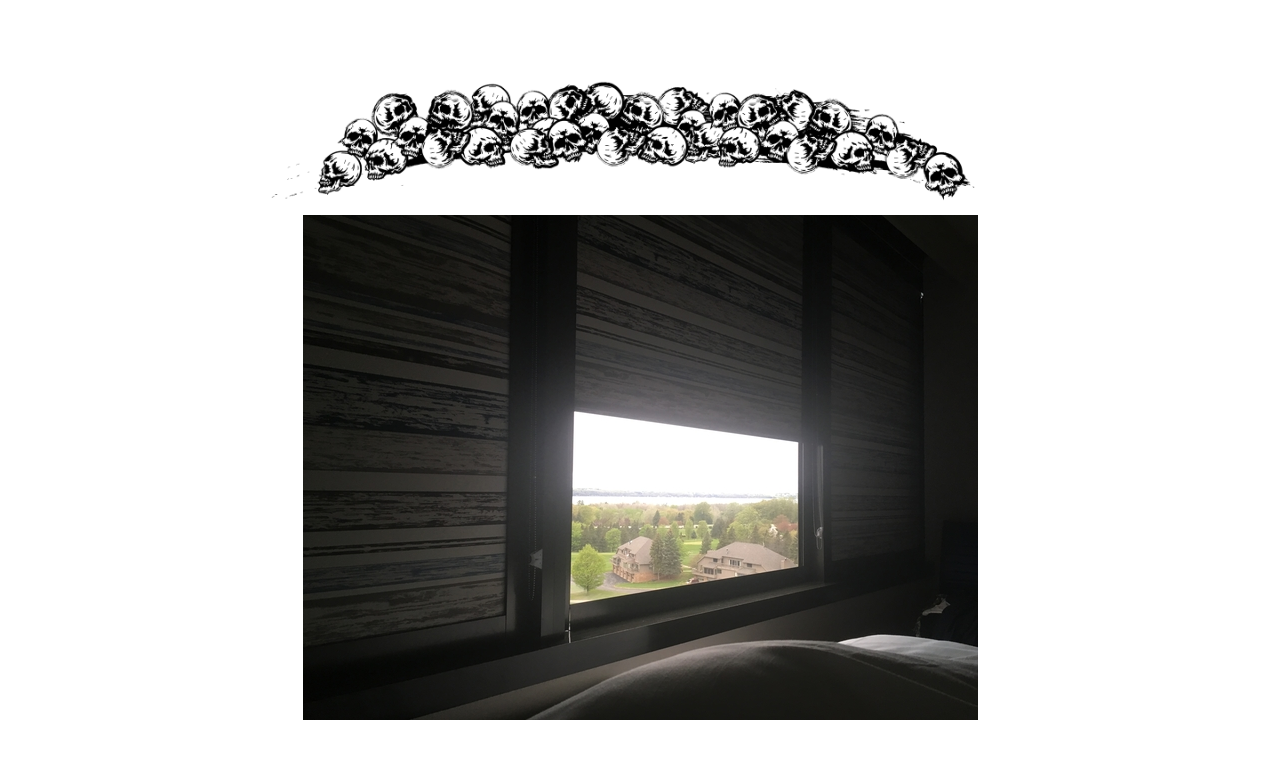

--- FILE ---
content_type: text/html; charset=utf-8
request_url: https://www.havehashad.com/web_features/this-is-what-real-freedom-is
body_size: 8226
content:
<!DOCTYPE html>
<html lang="en" class="">
<head>
  <meta charset="utf-8" />
    <title>HAD :: This Is What (Real) Freedom Is</title>
    <meta name="twitter:card" content="summary_large_image">
    <meta name="twitter:site" content="@havehadhavehad">
    <meta name="twitter:title" content="This Is What (Real) Freedom Is by Nikki Lyssy">
    <meta name="twitter:description" content="It doesn’t matter how many times the essayist — the blind essayist — tries to write what it’s like being in the driver’s seat or how she is fascinated about writing what she doesn’t know: she imagines drivers place their noses to the dashbo">
    <meta name="twitter:image" content="https://s3.amazonaws.com/hobartpulp/photos/3349/full_cropped_IMG_2515.jpg">
    <meta property="og:image" content="https://s3.amazonaws.com/hobartpulp/photos/3349/full_cropped_IMG_2515.jpg">
    <meta property="og:title" content="This Is What (Real) Freedom Is by Nikki Lyssy">
    <meta property="og:description" content="It doesn’t matter how many times the essayist — the blind essayist — tries to write what it’s like being in the driver’s seat or how she is fascinated about writing what she doesn’t know: she imagines drivers place their noses to the dashbo">
	<meta name="viewport" content="width=device-width, initial-scale=1">
<meta name="version" content="1.0.0">
<link rel="stylesheet" media="all" href="/assets/fonts-6d7d5691057d1eef15236bcf8555019f661825af77cb549e223ec62c00f22b70.css" />
<link rel="stylesheet" media="all" href="/assets/application-648c41ce001c774095f55f7f84d81b8a7c0eb5fac8c2ccfa66fe221e83fe36b6.css" />
<link rel="stylesheet" media="all" href="/assets/had-f2586c99fb180fdad114bce29c74e8b78b42d66de3e0e6645d968cec0de759a0.css" />
<script src="/assets/hadposts-cd085774fa614594d6316919cd37a15fcbe18da92f31767612cfe0794d495e72.js"></script>
<link rel="apple-touch-icon" sizes="180x180" href="/apple-touch-icon.png">
<link rel="icon" type="image/png" sizes="32x32" href="/favicon-32x32.png">
<link rel="icon" type="image/png" sizes="16x16" href="/favicon-16x16.png">
<link rel="manifest" href="/site.webmanifest">
<link rel="mask-icon" href="/safari-pinned-tab.svg" color="#5bbad5">
<meta name="msapplication-TileColor" content="#da532c">
<meta name="theme-color" content="#ffffff">

<link rel="stylesheet" media="all" href="/assets/wenk-aecccd75ebf3b0b8a0798dc6e16e1691e7d1db3c96feeffb27d7bc98daf7079f.css" />

  <meta name="csrf-param" content="authenticity_token" />
<meta name="csrf-token" content="5xRluVKZyk4SwTf2x2Ur3vbY5hZdtydfY8C0ZGKk7fGaijgUP4mOjWJl+JmNtrIaZPQBfo5I3qMP1Ekegqpo8g==" />
</head>
<body class="had">
  <div id="wrapper">
    <div id="inner-wrapper">
      <div id="content">
        <div id="left-column">
          <div class="feature-story">
	<div id="logo-main">
		<a href="/hadposts"><img alt="had logo" src="/assets/had-logo-9cafbaf5b459ee89de7566d8a455cf91dd43c3e31e19b71b21678ab17445dae1.png" /></a>
	</div>
  <div class="feature-image-large">
			<img alt="This Is What (Real) Freedom Is photo" src="//s3.amazonaws.com/hobartpulp/photos/3349/full_cropped_IMG_2515.jpg" />
	</div>
	<div class="title-block-large semi-transparent">
		<h3 class="date">August 10, 2018</h3>
		<h1 class="title"><a href="/web_features/this-is-what-real-freedom-is">This Is What (Real) Freedom Is</a>
		</h1>
		<h2 class="author"><a href="https://www.havehashad.com/web_features/author/nikkilyssy">Nikki Lyssy</a></h2>
	</div>
</div>
<div class="story-content">
	<p>It doesn&rsquo;t matter how many times the essayist &mdash; the blind essayist &mdash; tries to write what it&rsquo;s like being in the driver&rsquo;s seat or how she is fascinated about writing what she doesn&rsquo;t know: she imagines drivers place their noses to the dashboard while driving on long roads as straight and shapeless as Braille, and it won&rsquo;t matter how many times she crafts sighted personas to fulfill that sensation, because she is absolutely bound to get it wrong before she gets it right, for the blind essayist has never done this thing, and it won&rsquo;t matter that she&rsquo;s written enumerated and segmented and triptych essays set in cars in which the essayist was an eager passenger &mdash; being a passenger means her mind can run wild in a way it is not allowed to when the essayist is walking, because when she is walking she must be fully present and concentrating on the sounds around her, the sidewalk in front of her, the sun&rsquo;s position on her face, the texture of the cracks in the concrete&mdash;but in a car none of this matters and the essayist often pretends to gaze out the window at sprawling fields of flowers even though for all she knows it could just be an open road, and it won&rsquo;t matter that on her sixteenth birthday the essayist was full of joy but the one truth the essayist held onto was I<em> want to drive! I want to drive! I want to just drive!</em> and six years later on a balmy April night in the parking lot of On the Border, her stomach full of tacos and sweet tea and so many butterflies fluttering around with the spring air blowing, on this night the essayist&rsquo;s best family friend hands her the keys and she joyously jingles them around, recalling when she was a small child and often shook her mom&rsquo;s keys in this fashion as she would shout, Who<em> wants to go to the store with me? </em>just like her parents&mdash;her sighted parents&mdash;always did, and now the essayist plunges the key into the ignition, her left hand vibrating with the buzz of the engine as it rumbles to life, and the essayist shouts with glee and it&rsquo;s the most powerful feeling in the world as that just-released Carrie Underwood song burbles through the speakers and the essayist will inevitably try to hit those insanely high notes, and then her family friend takes the wheel because it wouldn&rsquo;t have ended well for anyone if the blind essayist drove any further, and in this moment the essayist is perfectly happy to sit in the passenger seat and sing along with Carrie, knowing she will never be able to emulate the classic Carrie wail no matter how many times she tries, the way her voice rises, rises, rises, falls and rises again, still beautiful and fragile and real and raw and full of ripe power &mdash; just like the essayist feels in this moment: full of control &mdash; because what matters is that for one glorious moment this essayist held the power of freedom in her hands in a way she never has.</p>

<p>&nbsp;</p>

</div>
<div class="story-author-bio">
  <div class="story-author-bio-inner">
    <p><strong>Nikki Lyssy</strong> is a senior at the University of North Texas, where she studies creative writing. This is her first publication.</p>

<p>&nbsp;</p>

  </div>
  <div class="story-photo-credit">
		<p>image:
				<a target="_blank" href="http://aaronburch.tumblr.com/">Aaron Burch</a>
		</p>
</div>
</div>

          </div>
          <div id="right-column">
        </div>
        <div id="footer">
          <div id="had-nav">
	<ul id="pages-nav">
				<li><a href="/about-had">HAD</a></li>
				<li><a href="/having">SUBMIT?</a></li>
				<li><a href="/chaps">Chaps</a></li>
	<li><a href="https://store.havehashad.com/">Shop</a></li>
	<li><a href="/hadposts/archives">Archives</a></li>
    <li><a href="/hadposts/random">Random</a></li>
    <li class="social-icons"><a class="twitter-icon" href="https://twitter.com/havehadhavehad" target="_blank">Twitter</a></li>
    <li class="social-icons"><a class="instagram-icon" href="https://www.instagram.com/hadhavehadhave/" target="_blank">Instagram</a></li>
    <li class="social-icons"><a class="facebook-icon" href="https://www.facebook.com/hadhavehadhave" target="_blank">Facebook</a></li>
	<li class="social-icons"><a class="bluesky-icon" href="https://bsky.app/profile/havehashad.com" target="_blank">Bluesky</a></li>
	</ul>
	<div class="tracks">
		<img alt="bison tracks" src="/assets/tracks-6bad2ac9d671b55b013d130a419c924372c45514d657348ddad037038cf07e9b.png" />
		<div class="links">
		</div>
	</div>
	<div id="search">
		<form class="search" action="/hadposts/search" accept-charset="UTF-8" method="get"><input name="utf8" type="hidden" value="&#x2713;" autocomplete="off" />
			<input type="text" name="search" id="search_field" value="" title="Search..." class="search-query" placeholder="Search..." />
			<input type="submit" name="commit" value="SEARCH" data-disable-with="SEARCH" />
</form>	</div>
</div>

        </div>
    </div>
  </div>
  <script src="/assets/application-9ccc268e62cf4818613179178b593be5a02dd8b5fca48befa322cbb9669e2528.js"></script>
</body>
</html>


--- FILE ---
content_type: text/css
request_url: https://www.havehashad.com/assets/application-648c41ce001c774095f55f7f84d81b8a7c0eb5fac8c2ccfa66fe221e83fe36b6.css
body_size: 4332
content:
/*
 * This is a manifest file that'll be compiled into application.css, which will include all the files
 * listed below.
 *
 * Any CSS and SCSS file within this directory, lib/assets/stylesheets, vendor/assets/stylesheets,
 * or vendor/assets/stylesheets of plugins, if any, can be referenced here using a relative path.
 *
 * You're free to add application-wide styles to this file and they'll appear at the top of the
 * compiled file, but it's generally better to create a new file per style scope.
 *


*/
* {
  margin: 0px;
  padding: 0px;
}

html {
  font-size: 100%;
  margin-left: calc(100vw - 100%);
}

body {
  font-family: "chaparral-pro", "Palatino Linotype", "Book Antiqua", Palatino, serif;
  font-size: 62.5%;
  background-image: url(/assets/bkg-lines-aa2b22ca5cf11338cb7481501c5a4a5a2d8d39d9d18e79c11284c0b206327b61.png);
  /*old cream color background: #FEF5E3; */
}

.clearfix:after {
  content: "";
  display: table;
  clear: both;
}

#wrapper {
  width: 941px;
  margin: 0px auto;
  min-height: 100%;
}

#inner-wrapper {
  float: left;
  border-left: 1px solid #000000;
  border-right: 1px solid #000000;
  background: #ffffff;
  width: 100%;
  -webkit-box-shadow: 1px 1px 60px 20px #ffffff;
  box-shadow: 1px 1px 60px 20px #ffffff;
}

a img {
  border: 0px;
}

a, a:visited {
  text-decoration: none;
  color: #000000;
}

a:hover, a:active {
  text-decoration: none;
  color: #cdcdcd;
}

/*--- LEFT COLUMN --*/
/*-- header & nav --*/
#left-column {
  float: left;
  width: 675px;
  border-right: 1px solid #000000;
}

#top-nav {
  float: left;
  width: 100%;
  border-bottom: 1px solid #000000;
}

#top-nav ul {
  list-style-type: none;
  font-family: "myriad-pro-condensed", "Trebuchet MS", Helvetica, sans-serif;
  font-weight: 400;
}

#top-nav li a, #top-nav li a:visited {
  display: block;
  /*width: 204px;*/
  width: 148px;
  float: left;
  font-size: 2em;
  letter-spacing: 1px;
  text-transform: uppercase;
  text-decoration: none;
  border-right: 1px solid #000000;
  padding: 10px;
  text-align: center;
  color: #000000;
}

#top-nav li a:hover, #top-nav li a:active {
  color: #ababab;
}

#top-nav li:last-child a {
  border-right: none;
}

#logo-main {
  position: absolute;
}

#logo-main {
  position: absolute;
}

/*--- feature story ---*/
.feature-story {
  position: relative;
  width: 675px;
  height: 505px;
  float: left;
  background-color: lightgrey;
  border-bottom: 1px solid #000000;
}

.title-block-large {
  position: absolute;
  bottom: 50px;
  background-color: white;
  width: 550px;
  padding: 15px;
}

.title-block-large .date {
  font-family: "chaparral-pro", "Palatino Linotype", "Book Antiqua", Palatino, serif;
  font-weight: normal;
  font-size: 1.4em;
}

.title-block-large .title {
  font-family: "myriad-pro-condensed", "Trebuchet MS", Helvetica, sans-serif;
  text-transform: uppercase;
  font-size: 4em;
  line-height: 0.9em;
}

.title-block-large .author {
  font-family: "chaparral-pro", "Palatino Linotype", "Book Antiqua", Palatino, serif;
  font-weight: 300;
  font-size: 2.2em;
}

/*--- recent stories ---*/
#recent-stories {
  float: left;
  margin-top: -1px;
  border-bottom: 1px solid #000000;
}

.recent-story {
  float: left;
  width: 224px;
  min-height: 350px;
  border-top: 1px solid #000000;
  border-left: 1px solid #000000;
}

div#recent-stories div.recent-story:nth-child(3n-2) {
  border-left: 0px;
  width: 225px;
}

.title-block-small {
  padding: 8px;
  float: left;
  min-height: 235px;
}

.title-block-small .date {
  font-family: "chaparral-pro", "Palatino Linotype", "Book Antiqua", Palatino, serif;
  font-weight: normal;
  font-size: 1.2em;
}

.title-block-small .title {
  font-family: "myriad-pro-condensed", "Trebuchet MS", Helvetica, sans-serif;
  font-weight: normal;
  line-height: 1em;
  text-transform: uppercase;
  font-size: 2.4em;
  margin-top: 3px;
}

.title-block-small .author {
  font-family: "chaparral-pro", "Palatino Linotype", "Book Antiqua", Palatino, serif;
  font-weight: 300;
  line-height: 1em;
  font-size: 1.5em;
  margin-top: 4px;
}

.small-block-description {
  margin-top: 7px;
  padding-top: 7px;
  border-top: 1px dotted #dedede;
}

.large-block-description {
  margin-top: 5px;
  padding-top: 5px;
  border-top: 1px dotted #000000;
}

.small-block-description p {
  font-size: 1.3em;
  font-family: "chaparral-pro", "Palatino Linotype", "Book Antiqua", Palatino, serif;
  line-height: 1.2em;
}

.large-block-description p {
  font-family: "chaparral-pro", "Palatino Linotype", "Book Antiqua", Palatino, serif;
  font-weight: normal;
  font-size: 1.4em;
  margin-top: 5px;
}

#more-stories {
  float: left;
  width: 100%;
  margin-top: -1px;
  border-top: 1px solid #000000;
  border-bottom: 1px solid #000000;
  margin-bottom: 10px;
}

.story {
  float: left;
  position: relative;
  width: 100%;
  border-top: 1px solid black;
  /* height: 115px;
  overflow: hidden; */
}

.story:first-child {
  border-top: 0px;
}

div#search-results div.story:first-child {
  border-top: 1px solid black;
  margin-top: -1px;
}

div#search-results.author-list .story {
  padding: 2em;
  box-sizing: border-box;
  text-align: justify;
}

.story-preview-content {
  float: left;
  width: 500px;
  margin-left: 10px;
  margin-top: 10px;
}

.story-image {
  float: left;
  height: 115px;
  width: 152px;
  overflow: hidden;
  text-align: center;
  border-right: 1px solid #000000;
}

.story-image img {
  height: 115px;
}

.story-description {
  display: -webkit-box;
  -webkit-line-clamp: 2;
  -webkit-box-orient: vertical;
  overflow: hidden;
}

.story .date {
  font-family: "chaparral-pro", "Palatino Linotype", "Book Antiqua", Palatino, serif;
  font-weight: normal;
  font-size: 1.2em;
}

.story .genre {
  font-style: italic;
}

.story .title {
  font-family: "myriad-pro-condensed", "Trebuchet MS", Helvetica, sans-serif;
  font-weight: normal;
  line-height: 1em;
  text-transform: uppercase;
  font-size: 2.4em;
  margin-top: 2px;
}

.story .author {
  font-family: "chaparral-pro", "Palatino Linotype", "Book Antiqua", Palatino, serif;
  font-weight: 300;
  line-height: 1em;
  font-size: 1.5em;
  margin-top: 4px;
}

.story-preview-description {
  margin-top: 7px;
  /*
  padding-top: 7px;
  border-top: 1px dotted #DEDEDE;
  */
}

.story-preview-content p {
  font-family: "chaparral-pro", "Palatino Linotype", "Book Antiqua", Palatino, serif;
  line-height: 1.2em;
  font-size: 1.3em;
}

.more {
  font-style: italic;
}

/*--- story content ---*/
.story-content {
  width: 100%;
  float: left;
}

.story-content p {
  font-family: "chaparral-pro", "Palatino Linotype", "Book Antiqua", Palatino, serif;
  font-size: 1.6em;
  margin: 20px;
  line-height: 1.6em;
}

.story-author-bio {
  float: left;
  border-top: 1px solid #000000;
  margin: 20px;
  margin-top: 0px;
  margin-bottom: 0px;
  padding-top: 12px;
}

.story-author-bio p {
  font-family: "chaparral-pro", "Palatino Linotype", "Book Antiqua", Palatino, serif;
  font-size: 1.3em;
  line-height: 1.4em;
}

.story-author-bio a {
  text-decoration: underline;
}

.bio-name {
  font-family: "myriad-pro-condensed", "Trebuchet MS", Helvetica, sans-serif;
  font-size: 1.2em;
  text-transform: uppercase;
  font-weight: bold;
}

.story-photo-credit {
  float: left;
  width: 100%;
}

.story-photo-credit p {
  margin: 20px;
  font-size: 1.3em;
  margin-top: 7px;
  font-family: "chaparral-pro", "Palatino Linotype", "Book Antiqua", Palatino, serif;
  font-style: italic;
}

.story-photo-credit a {
  text-decoration: underline;
}

/*--- news items ---*/
#news {
  float: left;
  min-height: 65px;
  width: 100%;
}

#news-header {
  float: left;
  width: 100%;
}

#news-header h1 {
  text-align: center;
  padding-top: 5px;
  padding-bottom: 10px;
  font-family: "myriad-pro-condensed", "Trebuchet MS", Helvetica, sans-serif;
  text-transform: uppercase;
  font-weight: normal;
  font-size: 2.2em;
}

#news-items {
  float: left;
  width: 570px;
  padding-top: 15px;
}

#news-items li {
  display: block;
  /*	float: left;
  	padding-right: 10px;
  	padding-left: 10px;
  	border-right: 1px solid black;*/
  font-family: "chaparral-pro", "Palatino Linotype", "Book Antiqua", Palatino, serif;
  font-weight: normal;
  font-size: 1.4em;
  line-height: 1.4em;
}

/*--- ISSUES ---*/
/*--- print issues index ---*/
.feature-issue {
  position: relative;
  float: left;
  width: 675px;
  height: 433px;
  border-bottom: 1px solid #000000;
}

.feature-issue-title-block {
  position: absolute;
  bottom: 50px;
  background-color: white;
  width: 550px;
  padding: 15px;
}

.feature-issue-title-block h1 {
  font-family: "myriad-pro-condensed", "Trebuchet MS", Helvetica, sans-serif;
  text-transform: uppercase;
  font-size: 4em;
  line-height: 0.9em;
}

.feature-issue-title-block h3 {
  font-family: "chaparral-pro", "Palatino Linotype", "Book Antiqua", Palatino, serif;
  font-weight: normal;
  font-style: italic;
  font-size: 1.4em;
  margin-top: 5px;
}

.feature-issue-title-block p {
  font-family: "chaparral-pro", "Palatino Linotype", "Book Antiqua", Palatino, serif;
  font-weight: normal;
  font-size: 1.4em;
  margin-top: 5px;
}

.issues {
  float: left;
  position: relative;
}

.issue {
  position: relative;
  float: left;
  width: 337px;
  border-bottom: 1px solid #000000;
  padding-bottom: 10px;
}

.issue-title-block {
  position: relative;
  float: left;
  min-height: 95px;
  width: 100%;
  border-bottom: 1px solid #000000;
}

.issue-title-block h2 {
  padding: 10px 20px 0px 20px;
  font-family: "chaparral-pro", "Palatino Linotype", "Book Antiqua", Palatino, serif;
  font-weight: normal;
  font-style: italic;
  font-size: 1.3em;
}

.issue-title-block h1 {
  padding: 0px 20px 7px 20px;
  font-family: "myriad-pro-condensed", "Trebuchet MS", Helvetica, sans-serif;
  text-transform: uppercase;
  letter-spacing: 1px;
  font-weight: bold;
  font-size: 3em;
  line-height: 0.9em;
}

.issue-image-and-description {
  float: left;
  height: 575px;
}

.issue-image-thumb {
  float: left;
  clear: both;
  width: 100%;
  text-align: center;
  margin-top: 15px;
}

.issue-short-description {
  float: left;
  width: 100%;
}

.issue-short-description p {
  font-family: "chaparral-pro", "Palatino Linotype", "Book Antiqua", Palatino, serif;
  font-size: 1.3em;
  padding: 10px 20px 10px 20px;
  line-height: 1.2em;
}

.issue-purchase {
  float: left;
  width: 100%;
  border-bottom: 1px solid #000000;
  border-top: 1px solid #000000;
}

.issue-purchase h3 {
  padding: 5px 20px 5px 20px;
  font-family: "myriad-pro-condensed", "Trebuchet MS", Helvetica, sans-serif;
  text-transform: uppercase;
  letter-spacing: 1px;
  font-weight: normal;
  font-size: 1.6em;
}

#buy-now {
  padding: 0px 10px 5px 0px;
  float: left;
  font-family: "myriad-pro-condensed", "Trebuchet MS", Helvetica, sans-serif;
  text-transform: uppercase;
  letter-spacing: 1px;
  font-weight: normal;
  font-size: 1.2em;
  border: 0px solid black;
  background: #ffffff;
  cursor: pointer;
}

#buy-now:hover {
  color: #bcbcbc;
}

.issue-purchase img, .book-purchase img {
  margin-top: 6px;
}

.feature-book .book-purchase h3 {
  padding-left: 0;
}

.feature-book #buy-now {
  background: transparent;
}

.feature-book .book-purchase {
  margin-top: 10px;
}

.issue-sharing {
  float: left;
  width: 100%;
}

.issue-sharing h3 {
  display: block;
  float: left;
  padding: 5px 5px 5px 20px;
  font-family: "myriad-pro-condensed", "Trebuchet MS", Helvetica, sans-serif;
  text-transform: uppercase;
  letter-spacing: 1px;
  font-weight: normal;
  font-size: 1.6em;
}

ul.sharing {
  list-style-type: none;
  padding: 5px 20px 5px 20px;
}

.sharing li {
  display: block;
  float: left;
  padding-right: 5px;
}

div.issue:nth-of-type(2n-1) {
  border-right: 1px solid #000000;
}

#issues-spacer {
  float: left;
  width: 100%;
  height: 30px;
  margin-top: -1px;
  border-top: 1px solid #000000;
}

/*--- individual issue styles ---*/
.issue-header {
  position: relative;
  float: left;
  width: 100%;
  border-bottom: 1px solid #000000;
  margin-bottom: 10px;
}

.issue-image {
  position: relative;
  float: left;
  margin: 25px;
  margin-bottom: 10px;
  margin-left: 225px;
  width: 300px;
}

.issue-info {
  float: left;
  clear: both;
  margin-bottom: 10px;
}

h1.issue-title {
  font-family: "myriad-pro-condensed", "Trebuchet MS", Helvetica, sans-serif;
  text-transform: uppercase;
  font-size: 4em;
  line-height: 0.9em;
  padding: 5px 20px 0px 20px;
}

h2.issue-date {
  font-family: "chapparal-pro";
  font-size: 1.3em;
  font-style: italic;
  font-weight: normal;
  line-height: 0.9em;
  padding: 0px 20px 0px 20px;
}

.issue-content p {
  font-family: "chaparral-pro", "Palatino Linotype", "Book Antiqua", Palatino, serif;
  font-size: 1.4em;
  margin: 20px;
  line-height: 1.4em;
}

/*--- BOOKS ---*/
/*--- print books index ---*/
.paypal {
  width: auto;
  height: 0.9em;
}

.feature-book {
  position: relative;
  float: left;
  width: 675px;
  height: 433px;
  border-bottom: 1px solid #000000;
}

.feature-book-title-block {
  position: absolute;
  bottom: 20px;
  background-color: white;
  width: 550px;
  padding: 15px;
}

.feature-book-title-block h1 {
  font-family: "myriad-pro-condensed", "Trebuchet MS", Helvetica, sans-serif;
  text-transform: uppercase;
  font-size: 4em;
  line-height: 0.9em;
}

.feature-book-title-block h2 {
  font-family: "chaparral-pro", "Palatino Linotype", "Book Antiqua", Palatino, serif;
  font-weight: 300;
  font-size: 2.2em;
}

.feature-book-title-block p {
  font-family: "chaparral-pro", "Palatino Linotype", "Book Antiqua", Palatino, serif;
  font-weight: normal;
  font-size: 1.4em;
  margin-top: 5px;
}

.books {
  float: left;
  position: relative;
}

.book {
  position: relative;
  float: left;
  width: 337px;
  border-bottom: 1px solid #000000;
}

.book-title-block {
  position: relative;
  float: left;
  min-height: 95px;
  width: 100%;
  border-bottom: 1px solid #000000;
}

.book-title-block-adjustment {
  position: absolute;
  bottom: 7px;
}

.book-title-block h2 {
  padding: 5px 20px 0px 20px;
  margin-top: -2px;
  font-family: "chaparral-pro", "Palatino Linotype", "Book Antiqua", Palatino, serif;
  font-weight: 300;
  font-size: 1.6em;
}

.book-title-block h1 {
  padding: 7px 20px 0px 20px;
  font-family: "myriad-pro-condensed", "Trebuchet MS", Helvetica, sans-serif;
  text-transform: uppercase;
  letter-spacing: 1px;
  font-weight: bold;
  font-size: 3em;
  line-height: 0.9em;
}

.book-image-and-description {
  float: left;
  height: 675px;
}

.book-image-thumb {
  float: left;
  clear: both;
  width: 100%;
  text-align: center;
  margin-top: 15px;
}

.book-short-description {
  float: left;
  width: 100%;
}

.book-short-description p {
  font-family: "chaparral-pro", "Palatino Linotype", "Book Antiqua", Palatino, serif;
  font-size: 1.3em;
  padding: 10px 20px 10px 20px;
  line-height: 1.2em;
}

.book-purchase {
  float: left;
  width: 100%;
  border-bottom: 1px solid #000000;
  border-top: 1px solid #000000;
}

.book-purchase h3 {
  display: block;
  /*float: left;*/
  padding: 5px 20px 5px 20px;
  font-family: "myriad-pro-condensed", "Trebuchet MS", Helvetica, sans-serif;
  text-transform: uppercase;
  letter-spacing: 1px;
  font-weight: normal;
  font-size: 1.6em;
}

.e-book-info {
  float: left;
  margin-top: 5px;
  padding: 0px 20px 5px 20px;
  border-left: 1px solid black;
}

.e-book-info p {
  font-family: "chaparral-pro", "Palatino Linotype", "Book Antiqua", Palatino, serif;
  font-style: italic;
  font-size: 1.4em;
  padding: 5px 0px 0px 0px;
}

.book-sharing {
  float: left;
  width: 100%;
}

.book-sharing h3 {
  display: block;
  float: left;
  padding: 5px 5px 5px 20px;
  font-family: "myriad-pro-condensed", "Trebuchet MS", Helvetica, sans-serif;
  text-transform: uppercase;
  letter-spacing: 1px;
  font-weight: normal;
  font-size: 1.6em;
}

.book-download {
  font-size: 2em;
  margin: 20px;
}

.book-download h1 {
  width: 150px;
  float: left;
}

.book-download h2 {
  margin-left: 250px;
  line-height: 50px;
}

.book-download-text {
  float: right;
  margin-top: 2px;
}

div.book:nth-of-type(2n-1) {
  border-right: 1px solid #000000;
}

#book-spacer {
  float: left;
  width: 100%;
  height: 30px;
  margin-top: -1px;
  border-top: 1px solid #000000;
}

/*--- individual book styles ---*/
.book-header {
  position: relative;
  float: left;
  width: 100%;
  /*
  	border-bottom: 1px solid #000000;
  */
  margin-bottom: 10px;
}

.book-image {
  position: relative;
  /*	float: left;*/
  margin: 25px;
  margin-bottom: 10px;
  margin-left: 225px;
  width: 300px;
}

.book-info {
  /*	float: left;*/
  clear: both;
  margin-bottom: 10px;
}

h1.book-title {
  font-family: "myriad-pro-condensed", "Trebuchet MS", Helvetica, sans-serif;
  text-transform: uppercase;
  font-size: 4em;
  line-height: 0.9em;
  padding: 5px 20px 0px 20px;
}

h2.book-author {
  font-family: "chaparral-pro", "Palatino Linotype", "Book Antiqua", Palatino, serif;
  font-weight: 300;
  padding: 5px 20px 0px 20px;
  font-size: 2.2em;
}

.book-additional-info {
  /*	float: left;*/
  clear: both;
  width: 100%;
  border-top: 1px solid #000000;
  padding-bottom: 5px;
}

.book-additional-info ul {
  position: relative;
  padding: 10px 20px 20px 20px;
  list-style-type: none;
}

.book-additional-info li {
  display: block;
  font-family: "myriad-pro-condensed", "Trebuchet MS", Helvetica, sans-serif;
  font-size: 1.5em;
  font-weight: normal;
  text-transform: uppercase;
  float: left;
  margin-right: 7px;
  padding-right: 7px;
  border-right: 1px dotted #cdcdcd;
}

.book-additional-info li:last-child {
  border-right: 0px;
}

.book-content p {
  font-family: "chaparral-pro", "Palatino Linotype", "Book Antiqua", Palatino, serif;
  font-size: 1.4em;
  margin: 20px;
  line-height: 1.4em;
}

.book-author-info {
  float: left;
  width: 100%;
  position: relative;
  border-top: 1px solid #000000;
}

.author-image {
  float: left;
  position: relative;
  padding: 22px 20px 10px 20px;
}

.author-bio p {
  font-family: "chaparral-pro", "Palatino Linotype", "Book Antiqua", Palatino, serif;
  font-size: 1.4em;
  margin: 20px;
  line-height: 1.4em;
}

/*--- PAGES ---*/
.content-page {
  position: relative;
  float: left;
  min-height: 600px;
}

.genres-list {
  width: 100%;
}

.genres-list .right-column-sub-nav {
  border-bottom: 0;
}

.genres-list .right-column-sub-nav li a {
  padding-left: 20px;
}

.page-title {
  float: left;
  position: relative;
  width: 100%;
  margin-top: 200px;
}

.page-title h2 {
  font-family: "myriad-pro-condensed", "Trebuchet MS", Helvetica, sans-serif;
  text-transform: uppercase;
  font-size: 4em;
  line-height: 0.9em;
  margin: 20px;
}

.page-content p {
  font-family: "chaparral-pro", "Palatino Linotype", "Book Antiqua", Palatino, serif;
  font-size: 1.4em;
  margin: 20px;
  line-height: 1.4em;
}

/*--- SEARCH & ARCHIVES ---*/
#archives {
  float: left;
  position: relative;
  border-bottom: 1px solid #000000;
  margin-bottom: 20px;
  width: 100%;
}

#archives h1.search-info {
  font-family: "myriad-pro-condensed", "Trebuchet MS", Helvetica, sans-serif;
  text-transform: uppercase;
  font-size: 4em;
  line-height: 0.9em;
  padding: 20px;
  padding-bottom: 0px;
}

h2.no-results {
  font-family: "myriad-pro-condensed", "Trebuchet MS", Helvetica, sans-serif;
  text-transform: uppercase;
  font-size: 4em;
  line-height: 0.9em;
  padding: 20px;
  padding-bottom: 10px;
}

#search-content {
  float: left;
  position: relative;
  width: 100%;
  border-bottom: 1px solid #000000;
  margin-bottom: 20px;
}

h2.search-title {
  font-family: "myriad-pro-condensed", "Trebuchet MS", Helvetica, sans-serif;
  text-transform: uppercase;
  font-size: 4em;
  line-height: 0.9em;
  padding: 20px;
  padding-bottom: 10px;
}

.category-title {
  display: block;
  width: 635px;
  float: left;
  position: relative;
  font-family: "myriad-pro-condensed", "Trebuchet MS", Helvetica, sans-serif;
  text-transform: uppercase;
  font-size: 3em;
  line-height: 0.9em;
  padding: 20px;
  border-top: 4px double black;
}

#search-results {
  float: left;
  position: relative;
  width: 100%;
}

#archives-results {
  position: relative;
  float: left;
  margin: 200px 0px 0px 0px;
}

.search-result {
  float: left;
  position: relative;
  width: 100%;
  border-top: 1px solid black;
}

.search-result:first-child {
  border-top: 0px;
}

.search-result-preview-content {
  float: left;
  width: 500px;
  margin: 10px 20px 10px 20px;
}

.search-result-image {
  float: left;
  height: 115px;
  width: 152px;
  overflow: hidden;
  text-align: center;
  border-right: 1px solid #000000;
}

.search-result-image img {
  height: 115px;
}

.search-result .date {
  font-family: "chaparral-pro", "Palatino Linotype", "Book Antiqua", Palatino, serif;
  font-weight: normal;
  font-size: 1.2em;
}

.search-result .genre {
  font-family: "chaparral-pro", "Palatino Linotype", "Book Antiqua", Palatino, serif;
  font-style: italic;
  font-weight: normal;
  font-size: 1.2em;
}

.search-result .title {
  font-family: "myriad-pro-condensed", "Trebuchet MS", Helvetica, sans-serif;
  font-weight: normal;
  line-height: 1em;
  text-transform: uppercase;
  font-size: 2.4em;
  margin-top: 2px;
}

.search-result .author {
  font-family: "chaparral-pro", "Palatino Linotype", "Book Antiqua", Palatino, serif;
  font-weight: 300;
  line-height: 1em;
  font-size: 1.5em;
  margin-top: 4px;
}

.search-result-preview-description {
  margin-top: 7px;
  /*
  padding-top: 7px;
  border-top: 1px dotted #DEDEDE;
  */
}

.search-result-preview-content p {
  font-family: "chaparral-pro", "Palatino Linotype", "Book Antiqua", Palatino, serif;
  line-height: 1.2em;
  font-size: 1.3em;
}

/*--- pagination ---*/
.pagination {
  width: 635px;
  float: left;
  position: relative;
  border-top: 1px solid #000000;
  margin-top: 5px;
  padding: 0px 20px 0px;
  border-bottom: 1px solid #000000;
}

#archives .page, #archives .next, #archives .last, #archives .first, #archives .prev, #more-stories .page, #more-stories .next, #more-stories .last, #more-stories .first, #more-stories .prev {
  display: block;
  min-width: 10px;
  float: left;
  padding: 7px;
  border-right: 1px solid #cdcdcd;
}

#more-stories .pager {
  margin-top: -4px;
}

#more-stories .pagination {
  margin-bottom: 1px;
}

#archives .page:first-child, #archives .first:first-child, #more-stories .page:first-child, #more-stories .first:first-child {
  border-left: 1px solid #cdcdcd;
}

/*--- generic styles ---*/
.story-content ul, .story-content ol, .issue-content ul, .issue-content ol, .page-content ol, .page-content ul, .book-content ol, .book-content ul {
  margin: 0px 10px 10px 50px;
}

.story-content li, .issue-content li, .book-content li {
  font-size: 1.6em;
}

.story-content h1, .issue-content h1, .book-content h2 {
  font-family: "myriad-pro-condensed", "Trebuchet MS", Helvetica, sans-serif;
  font-size: 2.2em;
  text-transform: uppercase;
  margin: 20px;
}

.story-content h2, .issue-content h2, .book-content h2 {
  font-family: "myriad-pro-condensed", "Trebuchet MS", Helvetica, sans-serif;
  font-size: 1.8em;
  margin: 20px;
}

.story-content a, .issue-content a, .page-content a, .book-content a {
  text-decoration: underline;
}

/*--- SEARCH ---*/
/*--- RIGHT COLUMN ---*/
#right-column {
  float: left;
  width: 265px;
  border-left: 1px solid #000000;
  margin-left: -1px;
  padding-bottom: 20px;
}

#right-column h1 {
  font-family: "myriad-pro-condensed", "Trebuchet MS", Helvetica, sans-serif;
  text-transform: uppercase;
  font-size: 2em;
  font-weight: normal;
  text-align: center;
  letter-spacing: 1px;
  padding: 10px;
  border-bottom: 1px solid #000000;
}

#right-column p {
  font-family: "chaparral-pro", "Palatino Linotype", "Book Antiqua", Palatino, serif;
  font-size: 1.3em;
}

/*--- current issue & book ---*/
#current-issue {
  min-height: 505px;
}

div.home-page-book {
  border-top: 1px solid black;
  position: relative;
  float: left;
  padding-bottom: 5px;
}

#current-issue h2.title, #current-book h2.title {
  font-family: "myriad-pro-condensed", "Trebuchet MS", Helvetica, sans-serif;
  font-size: 2.4em;
  text-transform: uppercase;
  line-height: 1em;
  padding: 15px;
  padding-bottom: 0px;
}

#current-issue p, #current-book p {
  padding: 15px;
  padding-top: 8px;
}

#current-book h3.author {
  font-family: "chaparral-pro", "Palatino Linotype", "Book Antiqua", Palatino, serif;
  font-weight: 300;
  font-size: 1.6em;
  padding: 15px;
  padding-bottom: 0px;
}

#current-issue h3.author {
  font-family: "chaparral-pro", "Palatino Linotype", "Book Antiqua", Palatino, serif;
  font-weight: 300;
  font-size: 1.6em;
  padding: 0px 0px 0px 15px;
}

/*--- Right Column Sub Nav ---*/
#features-sub-nav h2 {
  font-family: "myriad-pro-condensed", "Trebuchet MS", Helvetica, sans-serif;
  color: #000000;
  font-size: 2em;
  text-transform: uppercase;
  padding: 7px;
  padding-left: 15px;
  padding-right: 15px;
  border-bottom: 1px solid #000000;
  letter-spacing: 1px;
}

ul.archives {
  list-style-type: none;
}

.right-column-sub-nav {
  border-bottom: 1px solid #000000;
  list-style-type: none;
}

.right-column-sub-nav li a {
  display: block;
  border-bottom: 1px dotted #dedede;
  padding: 6px;
  padding-left: 15px;
  padding-right: 15px;
  text-decoration: none;
  line-height: 1.1em;
  color: #000000;
  font-family: "myriad-pro-condensed", "Trebuchet MS", Helvetica, sans-serif;
  font-size: 1.6em;
  text-transform: uppercase;
}

.right-column-sub-nav li:last-child a {
  border-bottom: 0px;
}

.right-column-sub-nav li a:hover {
  color: #999999;
}

.sub-nav-title {
  font-family: "myriad-pro-condensed", "Trebuchet MS", Helvetica, sans-serif;
  font-size: 1.1em;
  text-transform: none;
}

.sub-nav-name {
  font-family: "chaparral-pro", "Palatino Linotype", "Book Antiqua", Palatino, serif;
  font-size: 0.8em;
  text-transform: none;
}

/*--- subnav for issues ---*/
#print-issues-sub-nav h2 {
  font-family: "myriad-pro-condensed", "Trebuchet MS", Helvetica, sans-serif;
  color: #000000;
  font-size: 1.6em;
  font-weight: normal;
  text-transform: uppercase;
  padding: 7px 15px 5px 15px;
}

#print-issues-sub-nav .banner h2 {
  padding: 0px 15px 9px 15px;
}

#print-issues-sub-nav h3 {
  font-family: "chaparral-pro", "Palatino Linotype", "Book Antiqua", Palatino, serif;
  font-size: 1.3em;
  font-weight: normal;
  padding: 10px 15px 0px 15px;
  font-style: italic;
}

#print-issues-sub-nav ul {
  list-style-type: none;
}

#print-issues-sub-nav li a {
  display: block;
  border-bottom: 1px solid #000000;
}

#print-issues-sub-nav li a:hover h2, #print-issues-sub-nav li a:active h2 {
  text-decoration: none;
  color: #cdcdcd;
}

#print-issues-sub-nav h4 {
  font-family: "myriad-pro-condensed", "Trebuchet MS", Helvetica, sans-serif;
  color: #000000;
  font-size: 2em;
  text-transform: uppercase;
  padding: 7px;
  padding-left: 15px;
  padding-right: 15px;
  border-bottom: 1px solid #000000;
  letter-spacing: 1px;
}

.sub-info {
  padding: 10px;
}

.sub-info p {
  padding-bottom: 5px;
}

.sub-info #buy-now {
  font-size: 1.8em;
}

.sub-info img {
  padding-top: 5px;
}

/*--- subnav for book ---*/
#books-sub-nav h2 {
  font-family: "myriad-pro-condensed", "Trebuchet MS", Helvetica, sans-serif;
  color: #000000;
  font-size: 1.6em;
  font-weight: normal;
  text-transform: uppercase;
  padding: 7px 15px 0px 15px;
}

#books-sub-nav h3 {
  font-family: "chaparral-pro", "Palatino Linotype", "Book Antiqua", Palatino, serif;
  font-size: 1.3em;
  font-weight: normal;
  padding: 0px 15px 10px 15px;
}

#books-sub-nav ul {
  list-style-type: none;
}

#books-sub-nav li a {
  display: block;
  border-bottom: 1px solid #000000;
}

#books-sub-nav li a:hover h2, #books-sub-nav li a:active h2 {
  text-decoration: none;
  color: #cdcdcd;
}

/*--- shared book and issues styles ---*/
.banner {
  background: white;
  width: 95%;
  position: absolute;
  bottom: 25px;
}

.image-list-div {
  position: relative;
  height: 170px;
}

/*--- FOOTER ---*/
/*--- bottom nav ---*/
#footer {
  position: relative;
  float: left;
  clear: both;
  width: 100%;
  padding-bottom: 20px;
}

#bottom-nav {
  float: left;
  width: 100%;
  border-top: 1px solid #000000;
  border-bottom: 1px solid #000000;
}

#bottom-nav a {
  color: #000000;
  text-decoration: none;
}

#bottom-nav a img {
  padding-left: 6px;
}

#pages-nav ul {
  float: left;
}

#pages-nav li {
  display: block;
  font-family: "myriad-pro-condensed", "Trebuchet MS", Helvetica, sans-serif;
  float: left;
  font-size: 2em;
  letter-spacing: 1px;
  text-transform: uppercase;
  text-decoration: none;
  border-right: 1px solid #000000;
  padding: 10px;
  text-align: center;
  color: #000000;
}

#search {
  float: right;
  width: 265px;
  height: 44px;
  border-left: 1px solid #000000;
  margin-left: -1px;
}

#search input[type=text] {
  height: 44px;
  width: 189px;
  padding: 0px;
  padding-left: 10px;
  border: 0px;
  font-family: "chaparral-pro", "Palatino Linotype", "Book Antiqua", Palatino, serif;
  font-style: italic;
  font-size: 1.5em;
}

#search input[type=submit], input[type=submit] {
  display: block;
  width: 64px;
  float: right;
  height: 44px;
  border: 0px;
  border-left: 1px solid black;
  padding: 10px;
  font-family: "myriad-pro-condensed", "Trebuchet MS", Helvetica, sans-serif;
  text-transform: uppercase;
  font-size: 1.6em;
  background-color: white;
}

#search input[type=submit]:hover, input[type=submit]:hover {
  color: #cdcdcd;
  cursor: pointer;
}

/*--- placeholder-divs for images ---*/
.placeholder-image-thumb {
  width: 100%;
  height: 170px;
  float: left;
  border-bottom: 1px solid #000000;
}

.placeholder-image-book {
  width: 100%;
  height: 170px;
  float: left;
  border-bottom: 1px solid #000000;
  margin-bottom: 10px;
}

.issue-placeholder-div {
  margin: 0px auto;
  width: 275px;
  margin-top: 15px;
  margin-bottom: 10px;
}

.book-placeholder-div {
  margin: 0px auto;
  width: 275px;
  margin-top: 15px;
  margin-bottom: 10px;
}

/* Login */
.login-body {
  width: 100%;
  float: left;
  clear: both;
}

.login-body h1 {
  border-top: 1px solid #000000;
  padding-top: 5px;
  margin-top: 5px;
}

.login-form {
  margin: 70px auto;
  width: 460px;
  padding: 20px;
  border-bottom: 1px dotted #999999;
  font-size: 1.6em;
}

.login-form input[type=password], .login-form input[type=email] {
  width: 320px;
  height: 30px;
  font-size: 1.2em;
  padding-left: 5px;
}

.login-form label {
  text-align: left;
  width: 120px;
  display: block;
  float: left;
  text-align: left;
  padding-right: 10px;
}

.login-form div.field {
  margin-bottom: 10px;
}

.login-form input[type=submit] {
  margin-left: 100px;
}

.login-footer {
  clear: both;
  float: left;
  padding-top: 30px;
}

/* Pagination */
div.pager {
  height: 34px;
}

.pagination span.current {
  /*	float: left;
  	padding: 0 14px;
  	line-height: 34px;
  	text-decoration: none;
  	border: 1px solid #DDD;*/
  font-size: 1.5em;
}

.pagination span.first a {
  border-left-width: 1px;
}

.bottom-pager .pagination {
  margin-top: 0px !important;
}

div.pager a {
  font-size: 1.5em;
  padding: 0 3px;
}

/* title block opacity */
.semi-transparent {
  background: rgb(255, 255, 255); /* The Fallback */
  background: rgba(255, 255, 255, 0.9);
}

/* Thanks */
#thanks {
  font-size: 1.6em;
  padding: 20px;
}

#thanks p {
  margin: 15px 0;
}

/* Cart */
form#cart-form-add del {
  position: relative;
  top: -4px;
  margin-right: 10px;
  color: red;
}

.print-button {
  padding: 10px 20px;
}

.print-button button {
  padding: 5px 10px;
}

.had.hobart #search-results .story {
  display: flex;
  align-items: center;
}

.had.hobart #search-results .story-image {
  display: flex;
  flex: none;
  border: 0;
  padding-right: 1em;
}

.had.hobart #archives-results .story-preview-content {
  text-align: left;
}

.had.hobart #archives-results .story-preview-content h1.title {
  padding: 0;
}

@media print {
  html {
    margin-left: 0;
  }
  #top-nav, #right-column, #footer, .date em, .book-sharing,
  .issue-sharing, .issue-purchase, .print-button {
    display: none;
  }
  #left-column, #wrapper {
    width: 100%;
    margin: 0;
    border-right: none;
  }
  #inner-wrapper {
    border-left: none;
    border-right: none;
  }
  a, .story-photo-credit a {
    text-decoration: none;
    color: #000;
  }
}
.clear {
  clear: both;
  height: 0;
  overflow: hidden;
}

#flash_notice, #flash_error, #flash_alert {
  padding: 5px 8px;
  margin: 50px 10px 10px 10px;
  font-size: 1.5em;
}

#flash_notice {
  background-color: #CFC;
  border: solid 1px #6C6;
  color: #6C6;
}

#flash_error, #flash_alert {
  background-color: #FCC;
  border: solid 1px #C66;
  color: #C66;
}

.fieldWithErrors {
  display: inline;
}

.error_messages {
  width: 400px;
  border: 2px solid #CF0000;
  padding: 0px;
  padding-bottom: 12px;
  margin-bottom: 20px;
  background-color: #f0f0f0;
  font-size: 12px;
}

.error_messages h2 {
  text-align: left;
  font-weight: bold;
  padding: 5px 10px;
  font-size: 12px;
  margin: 0;
  background-color: #c00;
  color: #fff;
}

.error_messages p {
  margin: 8px 10px;
}

.error_messages ul {
  margin: 0;
}


--- FILE ---
content_type: text/css
request_url: https://www.havehashad.com/assets/had-f2586c99fb180fdad114bce29c74e8b78b42d66de3e0e6645d968cec0de759a0.css
body_size: 4476
content:
#search-results.had-results-list {
  max-width: 650px;
  margin: 0 auto;
}

.had-results-list .results-header {
  margin-top: 15px;
  padding: 6px 0 10px;
  display: grid;
  align-items: center;
  gap: 12px;
}

.had-results-list .results-header .sort-btn {
  background: none;
  border: 0;
  font-size: 0.65rem;
  text-transform: uppercase;
  letter-spacing: 0.6px;
  cursor: pointer;
  font-weight: 600;
  padding: 0 4px 2px;
  width: 100%;
  text-align: left;
}

.had-results-list .results-header .sort-btn.active {
  color: #000;
  text-decoration: underline;
}

.had-results-list .results-header .sort-btn:focus {
  outline: 1px dotted #000;
}

button.sort-btn[data-sort=author],
button.sort-btn[data-sort=views],
button.sort-btn[data-sort=words] {
  text-align: right !important;
}

/* .had-results-list .story wrapper present for data attributes; no direct styles needed */
.had-results-list .story-preview-content {
  text-align: left;
  padding: 6px 0;
}

.had-results-list .story:last-child .story-preview-content {
  border-bottom: 0;
}

.had-results-list .story-preview-content .title {
  font-size: 1.05rem;
  margin: 4px 0 2px;
}

.had-results-list .story-preview-content .author {
  font-size: 0.8rem;
  margin: 2px 0;
}

.had-results-list .story-preview-content .views-meta, .had-results-list .story-preview-content .words-meta {
  font-size: 0.65rem;
  margin: 2px 0;
  color: #444;
  letter-spacing: 0.5px;
}

@media (max-width: 720px) {
  .had-results-list .results-header {
    flex-wrap: wrap;
  }
  .had-results-list .results-header .sort-btn {
    flex: 1 0 33%;
    text-align: left;
  }
}
:root {
  --form-control-disabled: #959495;
}

body.had {
  background-image: none;
}

.had #wrapper {
  max-width: 100%;
}

.had #inner-wrapper {
  border: none;
}

.had #left-column, .had #right-column {
  width: 100%;
  border: none;
}

.had h1 {
  padding: 0 20px;
}

.had h1 span {
  display: block;
  font-weight: normal;
  font-size: 80%;
}

.had #right-column h1 {
  border: 0;
}

.had .right-column-sub-nav {
  border: 0;
  margin: 0 20px;
  text-align: center;
}

.had .right-column-sub-nav li a {
  padding-left: 0;
  padding-right: 0;
}

.had #logo-main {
  position: relative;
  padding-top: 32px;
  /* padding-top: 80px; */
}

.had #logo-main img {
  max-width: 80%;
  height: auto;
}

.had .feature-story, .had .content-page, .had #archives {
  width: 100%;
  height: auto;
  background-color: transparent;
  border: 0;
  text-align: center;
}

.had #left-column {
  margin-top: 48px;
}

.had .title-block-large, .had .page-title, .had #archives-results {
  bottom: auto;
  margin: -40px auto 40px;
  padding: 0;
}

.had .feature-image-large {
  margin-bottom: 40px;
}

.had .feature-image-large img {
  max-width: 100%;
}

.had #archives .page-title {
  color: transparent;
  cursor: default;
  pointer-events: none;
}

.share-meow {
  width: 438px;
  height: auto;
  border: 1px solid #E1E8ED;
}

.had #archives-results {
  text-align: center;
}

.had .story-content, .had .page-content, .had #archives-results {
  float: none;
  max-width: 550px;
  margin: auto;
  text-align: justify;
  clear: both;
}

.had .story-content {
  font-size: 1.6em;
}

p.hanging-indent {
  text-align: left;
}

.had .story-content li, .had .story-content p {
  font-size: 100%;
}

.had .story-content h1 {
  font-size: 1.8em;
}

.had .story-content h2 {
  font-size: 1.2em;
}

.had .story-content img {
  max-width: 100%;
}

.had .story-author-bio {
  float: none;
  width: 100%;
  max-width: 550px;
  margin: 0 auto 20px auto;
  border: 0;
  padding-top: 0;
}

.had .story-content {
  padding-bottom: 32px;
}

.had .story-author-bio-inner p {
  padding-top: 20px;
}

.had .story-author-bio-inner p:last-of-type {
  padding-bottom: 20px;
}

.had .book-sharing {
  float: none;
  max-width: 550px;
  margin: auto;
  text-align: center;
}

.had #more-stories {
  border: 0;
}

.had #features-sub-nav {
  max-width: 550px;
  margin: auto;
  padding-top: 40px;
}

.had .title-block-large {
  position: relative;
  width: 100%;
  background: none;
  max-width: 550px;
  text-align: center;
  padding: 15px 0;
}

.had-sep, .had-sep-1, .had-sep-2, .had-sep-3, .had-sep-4, .had-sep-5, .had-sep-6, .had-sep-7, .had-sep-8 {
  display: block;
  height: 20px;
  width: 20px;
  background-size: contain;
  background-position: 50% 50%;
  overflow: hidden;
  text-indent: 100px;
  margin: auto !important;
  text-align: center;
}

.had-sep.left, .had-sep-1.left, .had-sep-2.left, .had-sep-3.left, .had-sep-4.left, .had-sep-5.left, .had-sep-6.left, .had-sep-7.left, .had-sep-8.left {
  margin: 20px !important;
}

.had-sep-1, .had-sep-5 {
  background-image: url(/assets/had/sep1-d37741e58b90a9d0d485aaf3e8886b80244912b0a4a0b4f11666395f3b27bc54.png);
}

.had-sep-2, .had-sep-6 {
  background-image: url(/assets/had/sep2-e8dd27950c19aafa3fb9f11044d199ce0abce549c95b41ae26a945ab556d135b.png);
}

.had-sep-3, .had-sep-7 {
  background-image: url(/assets/had/sep3-1630e776ba4a1c6e4c9602f7d1b1eaa78dcd00d48cb6080bbd0f8061079eeac7.png);
}

.had-sep-4, .had-sep-8 {
  background-image: url(/assets/had/sep3-1630e776ba4a1c6e4c9602f7d1b1eaa78dcd00d48cb6080bbd0f8061079eeac7.png);
  transform: scaleX(-1);
}

.had-sep-5, .had-sep-6, .had-sep-7, .had-sep-8 {
  transform: scaleX(-1);
}

.had #footer {
  padding-top: 40px;
}

.social-icons > a {
  overflow: hidden;
  background-size: contain;
  background-repeat: no-repeat;
  width: 24px;
  height: 24px;
  text-indent: -10000px;
  color: transparent;
  display: inline-flex;
}

.social-icons > a:hover {
  opacity: 0.4;
}

.twitter-icon {
  background-image: url(/assets/had/twitter-3033ca079d53500c0b838b83c2c1d5a72045e6ca57bafc1ae5b3d7e3dc4a043b.svg);
}

.facebook-icon {
  background-image: url(/assets/had/facebook-b247f375c9924e5b0d6f6147807b077c1868eebecd0924dd24c1fe84593b97b8.svg);
}

.instagram-icon {
  background-image: url(/assets/had/instagram-bc26370f8c090c2d9bef629884a5aba4365aacf303a9351f70013dcc307fbad0.svg);
}

.bluesky-icon {
  background-image: url(/assets/had/bluesky-f3bb35f559bde9ac25e76d9b52f6064920eb4d4123601f7b44d16cf830696f5d.svg);
}

.had #pages-nav {
  text-align: center;
}

.had #pages-nav li {
  display: inline-block;
  float: none;
  border-color: #cdcdcd;
}

.had #pages-nav li:last-child {
  border: 0;
}

.tracks {
  padding: 2em 0 6em;
  position: relative;
}

.tracks img {
  width: 40%;
  height: auto;
  margin: 40px auto;
  display: block;
}

.had .pager {
  text-align: center;
}

.had .pagination {
  border: 0;
  display: inline-block;
  float: none;
  width: auto;
}

.had #archives .page,
.had #archives .next,
.had #archives .last,
.had #archives .prev,
.had #archives .first {
  border-right: 1px solid #cdcdcd;
}

.had #archives .first, .had #archives .page:first-child {
  border-left: 0;
}

.had #archives .last, .had #archives .page:last-child {
  border-right: 0;
}

.had .pagination .current {
  font-weight: bold;
}

.had #search {
  float: none;
  width: 265px;
  height: 44px;
  border: 0;
  margin: auto;
  padding-top: 1em;
}

.had #search input[type=text] {
  border-bottom: 1px solid #cdcdcd;
  border-radius: 0;
  height: 44px;
  width: 189px;
  padding: 0px;
  padding-left: 10px;
  font-family: "chaparral-pro", "Palatino Linotype", "Book Antiqua", Palatino, serif;
  font-style: italic;
  font-size: 1.5em;
  appearance: none;
  -moz-appearance: none;
  -webkit-appearance: none;
}

.had #search input[type=submit], input[type=submit][value=Filter] {
  border: 0px;
  appearance: none;
  -moz-appearance: none;
  -webkit-appearance: none;
}

.had #search input[type=text]:focus {
  outline: none;
  border-color: #000;
}

.had #search-content {
  border-bottom: 0;
}

.had #search-results {
  padding: 40px 0;
  max-width: 550px;
  margin: auto;
  float: none;
}

.had #search-results .story {
  text-align: center;
  border-color: #dedede;
}

/* Table styles for sortable filter results */
#search-results.sortable {
  width: 100%;
  border-collapse: collapse;
}

#search-results.sortable thead th {
  padding: 6px 4px 10px;
  cursor: pointer;
  text-align: left;
  font-weight: 600;
  letter-spacing: 0.5px;
  font-size: 0.75rem;
  text-transform: uppercase;
}

#search-results.sortable tbody td {
  padding: 10px 4px 12px;
  border-bottom: 1px solid #d6d6d6;
  vertical-align: top;
}

#search-results.sortable tbody tr:hover {
  background: #fafafa;
}

#search-results.sortable tbody tr:last-child td {
  border-bottom: 0;
}

#search-results.sortable td a {
  text-decoration: none;
  font-weight: 600;
}

/* Column specific widths and behavior */
.had-results-table .date-cell {
  width: 140px;
  white-space: nowrap;
  font-size: 0.8rem;
  color: #444;
}

.had-results-table .author-cell {
  width: 160px;
  font-size: 0.8rem;
  text-align: left;
}

.had-results-table .views-cell {
  width: 80px;
  text-align: right;
  font-size: 0.75rem;
  color: #333;
}

.had-results-table .words-cell {
  width: 70px;
  text-align: right;
  font-size: 0.75rem;
  color: #333;
}

.had-results-table .title-cell {
  font-size: 0.95rem;
  line-height: 1.25rem;
}

/* Improve contrast for 0 views subtly */
.had-results-table .views-cell {
  opacity: 0.85;
}

.had-results-table .views-cell:empty {
  opacity: 0.3;
}

/* Responsive: stack cells except title */
@media (max-width: 720px) {
  #search-results.sortable thead {
    display: none;
  }
  #search-results.sortable tbody td {
    display: block;
    border-bottom: 0;
    padding: 4px 8px;
  }
  #search-results.sortable tbody tr {
    border: 1px solid #e5e5e5;
    margin-bottom: 10px;
    display: block;
    background: #fff;
  }
  .had-results-table .date-cell {
    font-weight: 600;
  }
  .had-results-table .author-cell, .had-results-table .views-cell, .had-results-table .words-cell {
    text-align: left;
  }
  .had-results-table .title-cell {
    padding-top: 2px;
    padding-bottom: 4px;
  }
}
/* Compact modifier to more closely resemble legacy list styling */
.had-results-table.compact thead th {
  font-size: 0.7rem;
  letter-spacing: 0.25px;
  font-weight: 500;
  padding: 4px 4px 6px;
}

.had-results-table.compact tbody td {
  padding: 6px 4px 8px;
}

.had-results-table.compact tbody tr {
  transition: background 0.15s ease;
}

.had-results-table.compact tbody tr:hover {
  background: #fdfdfd;
}

.had-results-table.compact .title-cell a {
  font-weight: 700;
  font-size: 0.9rem;
  line-height: 1.15rem;
}

.had-results-table.compact .author-cell {
  font-size: 0.75rem;
  color: #333;
}

.had-results-table.compact .date-cell {
  font-size: 0.7rem;
  color: #555;
}

.had-results-table.compact .views-cell, .had-results-table.compact .words-cell {
  font-size: 0.7rem;
}

/* Ellipsis handling for long titles */
.had-results-table.compact .title-cell {
  max-width: 420px;
}

.had-results-table.compact .title-cell a {
  display: inline-block;
  max-width: 100%;
  white-space: nowrap;
  overflow: hidden;
  text-overflow: ellipsis;
}

@media (max-width: 900px) {
  .had-results-table.compact .title-cell {
    max-width: 300px;
  }
}
@media (max-width: 720px) {
  .had-results-table.compact .title-cell a {
    white-space: normal;
    overflow: visible;
    text-overflow: initial;
  }
}
.had .story-preview-content {
  margin: 0;
  width: 100%;
  padding: 20px 0;
}

.had h2.no-results {
  text-align: center;
}

.had .story-author-bio-inner {
  position: relative;
  margin: 20px;
}

.had .story-author-bio-inner:before, .had .story-author-bio-inner:after {
  border-top: 1px solid #000;
  content: " ";
  position: absolute;
  left: 0;
  right: 0;
}

.prev-had, .next-had {
  position: absolute;
  top: 50px;
  width: 50%;
  height: 50%;
  text-indent: -99999px;
  overflow: hidden;
}

.next-had {
  left: 50%;
}

html.back-from-the-dead {
  -webkit-filter: invert(100%);
  filter: invert(100%);
  background: #fff;
}

html.claustrophobia-surprise {
  background: linear-gradient(to right, #BF953F, #FCF6BA, #FBF5B7, #AA771C);
  margin-left: 0;
  padding-left: calc(100vw - 100%);
}

html.looney:before {
  content: " ";
  top: 0;
  left: 0;
  width: 100%;
  height: 100%;
  /* background: radial-gradient(circle at center, rgb(253,153,56), #bb3636 0, #731319 100%); wine */
  /* background: radial-gradient(circle at center, rgb(253,153,56), red 0, #731319 100%); intense */
  background: radial-gradient(circle at center, #e19a91 0, #d05c4d 75%, #dd061d 100%); /* retro looney pink */
  z-index: -1;
  position: fixed;
}

.claustrophobia-surprise #inner-wrapper, html.looney #inner-wrapper {
  background: transparent;
  box-shadow: none;
}

.claustrophobia-surprise #logo-main img, .claustrophobia-surprise .tracks img,
.looney #logo-main img, .looney .tracks img {
  mix-blend-mode: multiply;
}

.headstone {
  text-align: center;
  background: url(/assets/had/headstone-3a51d5f5b428b33f132c523aa9168241c8d96864f23edf9921bedd795adcb4dc.png);
  background-size: contain;
  background-repeat: no-repeat;
  background-position: 50% 50%;
  min-height: 245px;
  padding-top: 4em;
}

.headstone > * {
  width: 160px;
  margin: auto;
  padding-right: 22px;
}

html.voicemails #logo-main a img {
  opacity: 0;
  max-width: 100%;
  height: 148px;
}

html.voicemails #logo-main a {
  background: url(/assets/vmskull-e248d825cf16bbdbcf54defda0a446bd1469f1600dee29e470877f7d16b0cd90.png) no-repeat;
  background-size: contain;
  background-position: 50% 50%;
  display: block;
  width: 100%;
  height: 100%;
  margin-bottom: 2em;
}

/* Category Section */
.filter-categories {
  display: flex;
  flex-wrap: wrap; /* Allow categories to wrap to next line if necessary */
  gap: 10px 20px; /* Adds space between items */
  margin-bottom: 20px; /* Spacing between categories and next section */
  justify-content: center;
}

.filter-categories div {
  display: flex;
  align-items: center; /* Vertically align checkboxes and labels */
}

.filter-categories input[type=checkbox] {
  margin-right: 8px; /* Space between checkbox and label */
}

/* Improve readability for the labels */
.filter-categories label {
  font-size: 16px;
  font-weight: 500;
  cursor: pointer; /* Make the label clickable */
  transition: color 0.2s ease;
}

.filter-categories label:hover {
  color: #007acc; /* Change text color on hover for interaction feedback */
}

/* Date Section */
.filter-date, .filter-wordcount {
  display: flex;
  margin-bottom: 20px;
  justify-content: center;
  align-items: center;
}

.filter-date label, .filter-wordcount label {
  display: block; /* Make sure the label is on top of the input */
  font-size: 14px;
  font-weight: 500;
  font-weight: bold;
  flex: 1;
}

.filter-date input, .filter-wordcount input {
  flex: 2;
}

.filter input[type=submit] {
  float: none;
  margin: auto;
}

.filter h2 {
  text-align: center;
  margin-bottom: 20px;
}

.filter-match-type, .filter-debut {
  display: flex;
  justify-content: center;
  margin-bottom: 20px;
  align-items: center;
}

.filter-match-type input, .filter-debut input {
  margin-left: 10px;
  margin-right: 5px;
}

/* Align date pickers horizontally */
.filter-date, .filter-wordcount {
  display: flex;
  gap: 20px; /* Add space between the two date fields */
  flex-wrap: wrap; /* Allow flexibility on smaller screens */
}

.filter .story-preview-content {
  display: flex;
  justify-content: space-between;
}

.filter .story .title {
  font-size: 1.5em;
}

.filter .story-preview-content {
  padding: 0;
  align-items: center;
}

.filter .story .date {
  text-align: left;
}

.filter .story .author {
  margin: 0;
  text-align: right;
}

.filter-archives .story-preview-content {
  display: flex;
  align-items: center; /* Align the items (date, title, author) vertically centered */
  justify-content: flex-start; /* Ensure elements align to the left */
}

.filter-archives .story-preview-content .date {
  flex: 0 0 120px; /* Set the date to a fixed width of 120px and prevent it from growing or shrinking */
  white-space: nowrap; /* Prevent text wrapping */
  overflow: hidden; /* Hide overflow if the date is too long */
  text-overflow: ellipsis; /* Add ellipsis (...) if the text overflows */
  color: #555; /* Muted color for the date */
  margin-right: 20px; /* Add some spacing between the date and the title */
}

.filter-archives .story-preview-content .title {
  flex-grow: 1; /* Let the title take up remaining space */
  margin: 5px 0;
}

.filter-archives .story-preview-content .author {
  flex: 0 0 120px;
  margin: 5px 0 5px 10px;
}

/* Float / align view counters to the far right of filter results */
/* Unified grid for filter results: headers and rows align by columns */
.had-results-list.show-views .results-header,
.had-results-list.show-views .story-preview-content {
  display: grid;
  grid-template-columns: 140px 1fr 80px 50px 70px; /* date | title | author | views | words */
  gap: 12px;
}

.had-results-list:not(.show-views) .results-header,
.had-results-list:not(.show-views) .story-preview-content {
  display: grid;
  grid-template-columns: 140px 1fr 160px 70px; /* date | title | author | words */
  gap: 12px;
}

/* Cell styles */
.had-results-list .results-header .sort-btn {
  justify-self: start;
}

.had-results-list .story-preview-content .date,
.had-results-list .story-preview-content .title,
.had-results-list .story-preview-content .author,
.had-results-list .story-preview-content .views-meta,
.had-results-list .story-preview-content .words-meta {
  margin: 0;
  padding: 0;
  line-height: 1.15rem;
}

.had-results-list .story-preview-content .date {
  color: #555;
  font-size: 0.65rem;
  white-space: nowrap;
}

.had-results-list .story-preview-content .title {
  font-size: 0.8rem;
}

.had-results-list .story-preview-content .author {
  font-size: 0.6rem;
  color: #333;
}

.had-results-list .story-preview-content .views-meta, .had-results-list .story-preview-content .words-meta {
  font-size: 0.6rem;
  color: #555;
  text-align: right;
}

/* Ensure long titles wrap but keep column alignment */
.had-results-list .story-preview-content .title {
  overflow-wrap: anywhere;
}

@media (max-width: 720px) {
  /* Stack to two-row blocks per story on small screens */
  .had-results-list .results-header {
    display: flex;
    flex-wrap: wrap;
  }
  .had-results-list .results-header .sort-btn {
    flex: 1 0 33%;
    width: auto;
  }
  .had-results-list .story-preview-content {
    display: block;
  }
  .had-results-list .story-preview-content .date {
    display: block;
    margin-bottom: 4px;
  }
  .had-results-list .story-preview-content .author, .had-results-list .story-preview-content .views-meta, .had-results-list .story-preview-content .words-meta {
    display: inline-block;
    margin-right: 12px;
    line-height: 1.2rem;
  }
  .had-results-list .story-preview-content .words-meta {
    margin-right: 0;
  }
}
@media screen and (max-width: 600px) {
  .had .title-block-large, .had .page-title, .had #archives-results {
    margin-top: -30px;
  }
  #pages-nav {
    display: flex;
    flex-direction: column;
  }
  .had #pages-nav li {
    border-right: 0;
    border-bottom: 1px;
  }
}
/* gamification */
.checkbox-wrap {
  display: flex;
  justify-content: center;
}

.checkbox-wrap input[type=checkbox] {
  cursor: pointer;
  /* Add if not using autoprefixer */
  -webkit-appearance: none;
  appearance: none;
  /* For iOS < 15 to remove gradient background */
  background-color: #fff;
  /* Not removed via appearance */
  margin: 0;
  font: inherit;
  color: #000;
  width: 2em;
  height: 2em;
  border: 1px solid currentColor;
  border-radius: 100%;
  transform: translateY(-0.075em);
  display: grid;
  place-content: center;
}

.checkbox-wrap input[type=checkbox]:disabled {
  --form-control-color: var(--form-control-disabled);
  color: var(--form-control-disabled);
  cursor: not-allowed;
}

.checkbox-wrap input[type=checkbox]:focus {
  outline: max(2px, 0.15em) solid currentColor;
  outline-offset: max(2px, 0.15em);
}

.checkbox-wrap input[type=checkbox]::before {
  content: "";
  background: url(/assets/had/sep1-d37741e58b90a9d0d485aaf3e8886b80244912b0a4a0b4f11666395f3b27bc54.png) no-repeat;
  background-size: 100%;
  width: 1.5em;
  height: 1.5em;
  transform: scale(0);
  transition: 120ms transform ease-in-out;
  box-shadow: inset 1em 1em var(--form-control-color);
  background-color: transparent;
}

.checkbox-wrap input[type=checkbox]:checked::before {
  transform: scale(1);
}

/* on hover, show an icon background on the checkbox */
/* .checkbox-wrap input[type="checkbox"]:hover {
	background: asset-url(/assets/had/sep1-d37741e58b90a9d0d485aaf3e8886b80244912b0a4a0b4f11666395f3b27bc54.png) no-repeat;
	background-size: 100%;
} */
.read-stats {
  width: 110px;
  margin: 1em auto;
}

.read-stats div {
  display: flex;
  flex-direction: row;
  justify-content: space-between;
}


--- FILE ---
content_type: text/css
request_url: https://www.havehashad.com/assets/wenk-aecccd75ebf3b0b8a0798dc6e16e1691e7d1db3c96feeffb27d7bc98daf7079f.css
body_size: 17
content:
/**
 * wenk - Lightweight tooltip for the greater good
 * @version v1.0.2
 * (c) 2016 Tiaan du Plessis @mightyCrow |
 * @link
 * @license MIT
 */
 [data-wenk] {
    position: relative
}
[data-wenk]:after {
    position: absolute;
    font-size: 13px;
    border-radius: .4rem;
    content: attr(data-wenk);
    padding: 12.8px;
    padding: .8rem;
    /* background-color: rgba(17, 17, 17, .8); */
    /* box-shadow: 0 0 14px rgba(0, 0, 0, 0.1); */
    color: #000;
    line-height: 20px;
    line-height: 1.25rem;
    text-align: left;
    z-index: 1;
    pointer-events: none;
    display: block;
    opacity: 0;
    visibility: hidden;
    -webkit-transition: opacity .3s;
    transition: opacity .3s;
    bottom: 100%;
    left: 50%;
    -webkit-transform: translate(-50%, 10px);
            transform: translate(-50%, 10px);
    white-space: pre;
    width: auto
}
[data-wenk]:after {
    opacity: 0
}
[data-wenk]:hover {
    overflow: visible
}
[data-wenk]:hover:after {
    display: block;
    opacity: 1;
    visibility: visible;
    -webkit-transform: translate(-50%, -10px);
            transform: translate(-50%, -10px)
}
[data-wenk].wenk--bottom, [data-wenk][data-wenk-pos="bottom"] {}
[data-wenk].wenk--bottom:after, [data-wenk][data-wenk-pos="bottom"]:after {
    bottom: auto;
    top: 100%;
    left: 50%;
    -webkit-transform: translate(-50%, -10px);
            transform: translate(-50%, -10px)
}
[data-wenk].wenk--bottom:hover, [data-wenk][data-wenk-pos="bottom"]:hover {}
[data-wenk].wenk--bottom:hover:after, [data-wenk][data-wenk-pos="bottom"]:hover:after {
    -webkit-transform: translate(-50%, 10px);
            transform: translate(-50%, 10px)
}
[data-wenk].wenk--left, [data-wenk][data-wenk-pos="left"] {}
[data-wenk].wenk--left:after, [data-wenk][data-wenk-pos="left"]:after {
    bottom: auto;
    left: auto;
    top: 50%;
    right: 100%;
    -webkit-transform: translate(10px, -50%);
            transform: translate(10px, -50%)
}
[data-wenk].wenk--left:hover, [data-wenk][data-wenk-pos="left"]:hover {}
[data-wenk].wenk--left:hover:after, [data-wenk][data-wenk-pos="left"]:hover:after {
    -webkit-transform: translate(-10px, -50%);
            transform: translate(-10px, -50%)
}
[data-wenk].wenk--right, [data-wenk][data-wenk-pos="right"] {}
[data-wenk].wenk--right:after, [data-wenk][data-wenk-pos="right"]:after {
    bottom: auto;
    top: 50%;
    left: 100%;
    -webkit-transform: translate(-10px, -50%);
            transform: translate(-10px, -50%)
}
[data-wenk].wenk--right:hover, [data-wenk][data-wenk-pos="right"]:hover {}
[data-wenk].wenk--right:hover:after, [data-wenk][data-wenk-pos="right"]:hover:after {
    -webkit-transform: translate(10px, -50%);
            transform: translate(10px, -50%)
}
[data-wenk][data-wenk-length="small"]:after, [data-wenk].wenk-length--small:after {
    white-space: normal;
    width: 80px
}
[data-wenk][data-wenk-length="medium"]:after, [data-wenk].wenk-length--medium:after {
    white-space: normal;
    width: 150px
}
[data-wenk][data-wenk-length="large"]:after, [data-wenk].wenk-length--large:after {
    white-space: normal;
    width: 260px
}
[data-wenk][data-wenk-length="fit"]:after, [data-wenk].wenk-length--fit:after {
    white-space: normal;
    width: 100%
}
[data-wenk][data-wenk-align="right"]:after, [data-wenk].wenk-align--right:after {
    text-align: right
}
[data-wenk][data-wenk-align="center"]:after, [data-wenk].wenk-align--center:after {
    text-align: center
}
